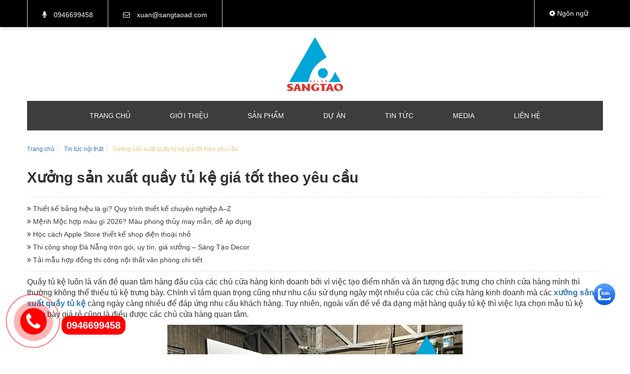

--- FILE ---
content_type: text/html; charset=UTF-8
request_url: https://sangtaodecor.vn/xuong-san-xuat-quay-tu-ke-gia-tot-theo-yeu-cau.html
body_size: 9173
content:
<!DOCTYPE html><html
lang="vi"><head><link
href="/uploads/plugin/setting/3/1536317013-505208636-i-n-may.png" type="image/x-icon" rel="icon"/><link
href="/uploads/plugin/setting/3/1536317013-505208636-i-n-may.png" type="image/x-icon" rel="shortcut icon"/><meta
http-equiv="Content-Type" content="text/html; charset=utf-8" /><meta
name="viewport" content="width=device-width, initial-scale=1.0"><title> Xưởng sản xuất quầy tủ kệ giá tốt theo yêu cầu</title><meta
http-equiv="content-language" content="vi" /><link
rel="canonical" href="https://sangtaodecor.vn/xuong-san-xuat-quay-tu-ke-gia-tot-theo-yeu-cau.html" /><link
rel="alternate" href="https://sangtaodecor.vn/xuong-san-xuat-quay-tu-ke-gia-tot-theo-yeu-cau.html" hreflang="vi" /><meta
property="og:url"                content="https://sangtaodecor.vn/xuong-san-xuat-quay-tu-ke-gia-tot-theo-yeu-cau.html" /><meta
property="og:title"              content="Xưởng sản xuất quầy tủ kệ giá tốt theo yêu cầu" /><meta
property="og:description"        content="Xưởng sản xuất quầy tủ kệ giá tốt được khách hàng tin cậy, công ty quảng cáo nội thất Sáng Tạo chuyên thiết kế thi công quầy tủ kệ trưng bày chất lượng." /><meta
property="og:image"              content="https://sangtaodecor.vn/uploads/plugin/news/164/1671437034-801192476-xuong-san-xuat-quay-tu-ke-gia-tot-theo-yeu-cau.jpg" /><meta
content="Xưởng sản xuất quầy tủ kệ giá tốt được khách hàng tin cậy, công ty quảng cáo nội thất Sáng Tạo chuyên thiết kế thi công quầy tủ kệ trưng bày chất lượng." name="description"/><meta
content="xưởng sản xuất quầy tủ kệ" name="keywords"/><link
rel="stylesheet" type="text/css" href="/minify/minify/index/css?f=assets/css/jquery-ui.css,assets/css/bootstrap.min.css,assets/css/bootstrap-chosen.css,assets/css/bootstrap-datepicker.min.css,assets/css/owl.carousel.css,assets/css/jquery.gritter.min.css,assets/css/style-menu.css,assets/css/fonts_vnsitecss.css,assets/css/font-awesome.css,assets/css/main.css,assets/css/main2.css,css/style-theme.css,css/page.css,css/css_custom.css"/> <script type="text/javascript" src="/minify/minify/index/js?f=assets/js/jquery.2.1.1.min.js,assets/js/jquery-ui.js,assets/js/bootstrap.min.js,assets/js/chosen.jquery.min.js,assets/js/bootstrap-dialog.min.js,assets/js/bootstrap-datepicker.min.js,assets/js/owl.carousel.min.js,assets/js/jquery.session.js,assets/js/jquery.gritter.min.js,assets/js/light.js,assets/js/jquery_lazyload/lazyload.js,assets/js/jquery.validate.min.js,assets/js/main.js,assets/js/style-menu.js,js/member.js"></script> <script type="text/javascript" src="/minify/minify/index/js?f=js/product.js,js/cart.js,js/page.js,js/js_custom.js"></script>  <script async src="https://www.googletagmanager.com/gtag/js?id=UA-166788714-1"></script> <script>window.dataLayer = window.dataLayer || [];
  function gtag(){dataLayer.push(arguments);}
  gtag('js', new Date());

  gtag('config', 'UA-166788714-1');</script> <meta
name="google-site-verification" content="8o1_okWj2p_Ls4x633O9bmDF9wFDpbofEr1Ij8HvSQ0" /><meta
name="google-site-verification" content="63nbyBzfFO6DxJyL-0wIqDbM3yv7JDMP24b6yOsWXxI" /> <script>window.fbAsyncInit = function () {
                FB.init({
                    appId: "852586548203593",
                    cookie: true,  // enable cookies to allow the server to access the session
                    xfbml: true,  // parse social plugins on this page
                    version: 'v2.8', // use graph api version 2.8
                });
            };

            // Load the SDK asynchronously
            (function (d, s, id) {
                var js, fjs = d.getElementsByTagName(s)[0];
                if (d.getElementById(id)) return;
                js = d.createElement(s);
                js.id = id;
                js.src = "//connect.facebook.net/en_US/sdk.js";
                fjs.parentNode.insertBefore(js, fjs);
            }(document, 'script', 'facebook-jssdk'));</script> <script type="application/ld+json">{
    		"@context": "https://schema.org",
    		"@type": "WebSite",
    		"name": "Xưởng sản xuất quầy tủ kệ giá tốt theo yêu cầu",
    		"url": "https://sangtaodecor.vn",
    		"potentialAction": {
    			"@type": "SearchAction",
    			"target": "https://sangtaodecor.vn/search/news/basic-search-new?keyword={query}",
    			"query-input": "required name=query"
    		}
    	}</script> </head><body><div
id="header" class="nh-row"><div
id="header-row-19"
class="nh-row top-header stick-onscroll "><div
class="container"><div
class="row"><div
class="col-sm-12 col-xs-12"><div
class="contact-top"> <a
href="tel:0946699458"><i
class="fa fa-microphone" aria-hidden="true"></i> <span
class="hidden-xs">0946699458</span></a> <a
href="mailto:xuan@sangtaoad.com"><i
class="fa fa-envelope-o" aria-hidden="true"></i> <span
class="hidden-xs">xuan@sangtaoad.com</span></a></div><div
class=" nav-right"><div
class="language item-dropdown Foatright item-inline dropdown"> <a
class="dropdown-toggle" data-toggle="dropdown" href="#" id="drop60"> <i
class="fa fa-cog" aria-hidden="true"></i> <span
class="hidden-xs">Ngôn ngữ</span> </a><ul
aria-labelledby="drop60" class="dropdown-menu menu-currency  pull-right"><li><div
class="lang clearfix"> <a
href="#" class="dropdown-toggle" data-toggle="dropdown" aria-expanded="false"><p> <img
src="/uploads/plugin/language/4/viet-nam-flag-vi.jpg" width="30" alt="lang" height="20"> Viêt nam</p> </a></div></li></ul></div></div> <script type="text/javascript">$(document).on('click', '.click-language', function (event) {
            var lang = $(this).attr('data-lang');
            $.ajax({
                url: '/Dashboard/writeLanguage',
                type: 'POST',
                async: false,
                data: {
                    lang: lang,
                    url: window.location.pathname
                },
                dataType: 'json',
                success: function (response) {
                    if (response.code == -1) {
                        errorHandler(response);
                    } else {
                        nh_functions.redirect(nh_functions.routeUrl(response.url));
                    }
                },
                error: function (response, json, errorThrown) {
                    //console.log(response,'error');
                    errorHandler(response);
                }
            });
        });</script> <div
class="plugin-language-xml Foatright item-inline"><div
id="google_translate_element"></div> <script>function googleTranslateElementInit() {
      new google.translate.TranslateElement(
          {
            pageLanguage: 'vi', layout: google.translate.TranslateElement.InlineLayout.SIMPLE
              
          },
          'google_translate_element');
          
          var removePopup = document.getElementById('goog-gt-tt');
        removePopup.parentNode.removeChild(removePopup);
    }</script> <script src="//translate.google.com/translate_a/element.js?cb=googleTranslateElementInit"></script> </div></div></div></div></div><div
id="header-row-42"
class="nh-row padding-40-0 mid-header "><div
class="container"><div
class="row"><div
class="col-sm-3 col-xs-3"></div><div
class="col-sm-6 col-xs-6"><div
class="navbar-header"> <a
height="130" width="114" class="logo" href="https://sangtaodecor.vn/"><img
src="https://sangtaodecor.vn/uploads/plugin/setting/3/1651716496-1219973745-cong-ty-quang-cao-noi-that-sang-tao.png" alt="Logo" /></a></div></div><div
class="col-sm-3 col-xs-3"></div></div></div></div><div
id="header-row-51"
class="nh-row bottom-header stick-onscroll  "><div
class="container"><div
class="row"><div
class="col-sm-12 col-xs-12"><div
class="nav_main nav-right  "><div
class="hidden-xs"><ul
class="clearfix"><li
class="sub-menu-style1 sub-menu"> <a
href="https://sangtaodecor.vn/"> Trang chủ </a></li><li
class="sub-menu-style1 sub-menu"> <a
href="https://sangtaodecor.vn/gioi-thieu-cong-ty"> Giới thiệu </a></li><li
class="sub-menu-style1 sub-menu"> <a
href="https://sangtaodecor.vn/san-pham"> Sản phẩm </a><ul
class="clearfix"><li><a
class="" href="https://sangtaodecor.vn/thiet-ke-thi-cong-bang-hieu-quang-cao">Bảng Hiệu Quảng Cáo</a><ul
class="clearfix"><li><a
class="" href="https://sangtaodecor.vn/thiet-ke-thi-cong-bang-hieu-quang-cao/mau-hop-den-quang-cao">Mẫu Hộp Đèn Quảng Cáo </a></li><li><a
class="" href="https://sangtaodecor.vn/thiet-ke-thi-cong-bang-hieu-quang-cao/mau-bang-hieu-chu-noi">Mẫu Bảng Hiệu Chữ Nổi</a></li><li><a
class="" href="https://sangtaodecor.vn/thiet-ke-thi-cong-bang-hieu-quang-cao/mau-mat-dung-alu-aluminium-pano-quang-cao"> Mặt Dựng Alu - Aluminium - Pano </a></li></ul></li><li><a
class="" href="https://sangtaodecor.vn/thiet-ke-thi-cong-tu-ke-trung-bay-san-pham">Tủ Kệ Trưng Bày</a><ul
class="clearfix"><li><a
class="" href="https://sangtaodecor.vn/thiet-ke-thi-cong-tu-ke-trung-bay-san-pham/thiet-ke-thi-cong-stand-posm">Stand - POSM</a></li><li><a
class="" href="https://sangtaodecor.vn/thiet-ke-thi-cong-tu-ke-trung-bay-san-pham/gian-hang-hoi-cho-booth">Gian Hàng Hội Chợ - Booth</a></li><li><a
class="" href="https://sangtaodecor.vn/thiet-ke-thi-cong-tu-ke-trung-bay-san-pham/tu-ke-trung-bay-san-pham">Tủ Kệ Trưng Bày Sản Phẩm</a></li></ul></li><li><a
class="" href="https://sangtaodecor.vn/thiet-ke-thi-cong-shop-showroom">Shop </a><ul
class="clearfix"><li><a
class="" href="https://sangtaodecor.vn/thiet-ke-thi-cong-shop-showroom/thiet-ke-thi-cong-shop-my-pham">Mỹ Phẩm</a></li><li><a
class="" href="https://sangtaodecor.vn/thiet-ke-thi-cong-shop-showroom/thiet-ke-thi-cong-salon-spa">Salon Spa</a></li><li><a
class="" href="https://sangtaodecor.vn/thiet-ke-thi-cong-shop-showroom/thiet-ke-thi-cong-shop-dien-thoai">Điện Thoại</a></li><li><a
class="" href="https://sangtaodecor.vn/thiet-ke-thi-cong-shop-showroom/thiet-ke-thi-cong-shop-thoi-trang">Thời Trang</a></li></ul></li><li><a
class="" href="https://sangtaodecor.vn/thiet-ke-thi-cong-noi-that-can-ho-chung-cu-nha-pho">Nội Thất Chung Cư</a><ul
class="clearfix"><li><a
class="" href="https://sangtaodecor.vn/thiet-ke-thi-cong-noi-that-can-ho-chung-cu-nha-pho/noi-that-trang-tri">Nội Thất Trang Trí</a></li><li><a
class="" href="https://sangtaodecor.vn/thiet-ke-thi-cong-noi-that-can-ho-chung-cu-nha-pho/thiet-ke-noi-that-phong-bep">Nội Thất Phòng Bếp</a></li><li><a
class="" href="https://sangtaodecor.vn/thiet-ke-thi-cong-noi-that-can-ho-chung-cu-nha-pho/thiet-ke-thi-cong-noi-that-phong-ngu">Nội Thất Phòng Ngủ</a></li><li><a
class="" href="https://sangtaodecor.vn/thiet-ke-thi-cong-noi-that-can-ho-chung-cu-nha-pho/thiet-ke-phong-khach-chung-cu">Nội Thất Phòng Khách</a></li></ul></li><li><a
class="" href="https://sangtaodecor.vn/thiet-ke-thi-cong-noi-that-tre-em">Nội Thất Trẻ Em</a><ul
class="clearfix"><li><a
class="" href="https://sangtaodecor.vn/thiet-ke-thi-cong-noi-that-tre-em/giuong-ngu-tre-em">Giường Ngủ Trẻ Em</a></li><li><a
class="" href="https://sangtaodecor.vn/thiet-ke-thi-cong-noi-that-tre-em/noi-that-trang-tri-tre-em">Nội Thất Trang Trí Trẻ Em</a></li></ul></li><li><a
class="" href="https://sangtaodecor.vn/thiet-ke-thi-cong-noi-that-van-phong">Nội Thất Văn Phòng </a></li><li><a
class="" href="https://sangtaodecor.vn/thiet-ke-thi-cong-quan-bar-cafe-nha-hang">Bar - Cafe - Nhà Hàng</a><ul
class="clearfix"><li><a
class="" href="https://sangtaodecor.vn/thiet-ke-thi-cong-quan-bar-cafe-nha-hang/ban-ghe-nha-hang">Bàn Ghế Nhà Hàng</a></li><li><a
class="" href="https://sangtaodecor.vn/thiet-ke-thi-cong-quan-bar-cafe-nha-hang/thiet-ke-thi-cong-quan-cafe">Quán cafe</a></li></ul></li><li><a
class="" href="https://sangtaodecor.vn/vat-lieu-trang-tri">Vật Liệu Trang Trí</a><ul
class="clearfix"><li><a
class="" href="https://sangtaodecor.vn/vat-lieu-trang-tri/vach-trang-tri">Vách Trang Trí</a></li></ul></li></ul></li><li
class="sub-menu-style1 sub-menu"> <a
href="https://sangtaodecor.vn/du-an"> Dự án </a></li><li
class="sub-menu-style1 sub-menu"> <a
href="https://sangtaodecor.vn/tin-tuc"> Tin tức </a></li><li
class="sub-menu-style1 sub-menu"> <a
href="https://sangtaodecor.vn/#"> Media </a><ul
class="clearfix"><li><a
class="" href="https://sangtaodecor.vn/thu-vien-anh">Ảnh</a></li><li><a
class="" href="https://sangtaodecor.vn/video-vn">Video</a></li></ul></li><li
class="sub-menu-style1 sub-menu"> <a
href="https://sangtaodecor.vn/lien-he"> Liên hệ </a></li></ul></div><div
class="show-xs hidden"> <a
href="javascript:;" class="btn-menu-main btn-toggle-nav "><i
class="fa fa-bars" aria-hidden="true"></i></a><div
class="menu-mobile cont-toggle-nav"><div
id='cssmenu'><h2 class="title-category bg-main"> Menu chính <a
href="#" class="btn-toggle-nav btn-close"> <i
class="fa fa-times" aria-hidden="true"></i> </a></h2><ul
class="clearfix"><li
class="sub-menu-style1 sub-menu"> <a
href="https://sangtaodecor.vn/"> Trang chủ </a></li><li
class="sub-menu-style1 sub-menu"> <a
href="https://sangtaodecor.vn/gioi-thieu-cong-ty"> Giới thiệu </a></li><li
class="sub-menu-style1 sub-menu"> <a
href="https://sangtaodecor.vn/san-pham"> Sản phẩm </a><ul
class="clearfix"><li><a
class="" href="https://sangtaodecor.vn/thiet-ke-thi-cong-bang-hieu-quang-cao">Bảng Hiệu Quảng Cáo</a><ul
class="clearfix"><li><a
class="" href="https://sangtaodecor.vn/thiet-ke-thi-cong-bang-hieu-quang-cao/mau-hop-den-quang-cao">Mẫu Hộp Đèn Quảng Cáo </a></li><li><a
class="" href="https://sangtaodecor.vn/thiet-ke-thi-cong-bang-hieu-quang-cao/mau-bang-hieu-chu-noi">Mẫu Bảng Hiệu Chữ Nổi</a></li><li><a
class="" href="https://sangtaodecor.vn/thiet-ke-thi-cong-bang-hieu-quang-cao/mau-mat-dung-alu-aluminium-pano-quang-cao"> Mặt Dựng Alu - Aluminium - Pano </a></li></ul></li><li><a
class="" href="https://sangtaodecor.vn/thiet-ke-thi-cong-tu-ke-trung-bay-san-pham">Tủ Kệ Trưng Bày</a><ul
class="clearfix"><li><a
class="" href="https://sangtaodecor.vn/thiet-ke-thi-cong-tu-ke-trung-bay-san-pham/thiet-ke-thi-cong-stand-posm">Stand - POSM</a></li><li><a
class="" href="https://sangtaodecor.vn/thiet-ke-thi-cong-tu-ke-trung-bay-san-pham/gian-hang-hoi-cho-booth">Gian Hàng Hội Chợ - Booth</a></li><li><a
class="" href="https://sangtaodecor.vn/thiet-ke-thi-cong-tu-ke-trung-bay-san-pham/tu-ke-trung-bay-san-pham">Tủ Kệ Trưng Bày Sản Phẩm</a></li></ul></li><li><a
class="" href="https://sangtaodecor.vn/thiet-ke-thi-cong-shop-showroom">Shop </a><ul
class="clearfix"><li><a
class="" href="https://sangtaodecor.vn/thiet-ke-thi-cong-shop-showroom/thiet-ke-thi-cong-shop-my-pham">Mỹ Phẩm</a></li><li><a
class="" href="https://sangtaodecor.vn/thiet-ke-thi-cong-shop-showroom/thiet-ke-thi-cong-salon-spa">Salon Spa</a></li><li><a
class="" href="https://sangtaodecor.vn/thiet-ke-thi-cong-shop-showroom/thiet-ke-thi-cong-shop-dien-thoai">Điện Thoại</a></li><li><a
class="" href="https://sangtaodecor.vn/thiet-ke-thi-cong-shop-showroom/thiet-ke-thi-cong-shop-thoi-trang">Thời Trang</a></li></ul></li><li><a
class="" href="https://sangtaodecor.vn/thiet-ke-thi-cong-noi-that-can-ho-chung-cu-nha-pho">Nội Thất Chung Cư</a><ul
class="clearfix"><li><a
class="" href="https://sangtaodecor.vn/thiet-ke-thi-cong-noi-that-can-ho-chung-cu-nha-pho/noi-that-trang-tri">Nội Thất Trang Trí</a></li><li><a
class="" href="https://sangtaodecor.vn/thiet-ke-thi-cong-noi-that-can-ho-chung-cu-nha-pho/thiet-ke-noi-that-phong-bep">Nội Thất Phòng Bếp</a></li><li><a
class="" href="https://sangtaodecor.vn/thiet-ke-thi-cong-noi-that-can-ho-chung-cu-nha-pho/thiet-ke-thi-cong-noi-that-phong-ngu">Nội Thất Phòng Ngủ</a></li><li><a
class="" href="https://sangtaodecor.vn/thiet-ke-thi-cong-noi-that-can-ho-chung-cu-nha-pho/thiet-ke-phong-khach-chung-cu">Nội Thất Phòng Khách</a></li></ul></li><li><a
class="" href="https://sangtaodecor.vn/thiet-ke-thi-cong-noi-that-tre-em">Nội Thất Trẻ Em</a><ul
class="clearfix"><li><a
class="" href="https://sangtaodecor.vn/thiet-ke-thi-cong-noi-that-tre-em/giuong-ngu-tre-em">Giường Ngủ Trẻ Em</a></li><li><a
class="" href="https://sangtaodecor.vn/thiet-ke-thi-cong-noi-that-tre-em/noi-that-trang-tri-tre-em">Nội Thất Trang Trí Trẻ Em</a></li></ul></li><li><a
class="" href="https://sangtaodecor.vn/thiet-ke-thi-cong-noi-that-van-phong">Nội Thất Văn Phòng </a></li><li><a
class="" href="https://sangtaodecor.vn/thiet-ke-thi-cong-quan-bar-cafe-nha-hang">Bar - Cafe - Nhà Hàng</a><ul
class="clearfix"><li><a
class="" href="https://sangtaodecor.vn/thiet-ke-thi-cong-quan-bar-cafe-nha-hang/ban-ghe-nha-hang">Bàn Ghế Nhà Hàng</a></li><li><a
class="" href="https://sangtaodecor.vn/thiet-ke-thi-cong-quan-bar-cafe-nha-hang/thiet-ke-thi-cong-quan-cafe">Quán cafe</a></li></ul></li><li><a
class="" href="https://sangtaodecor.vn/vat-lieu-trang-tri">Vật Liệu Trang Trí</a><ul
class="clearfix"><li><a
class="" href="https://sangtaodecor.vn/vat-lieu-trang-tri/vach-trang-tri">Vách Trang Trí</a></li></ul></li></ul></li><li
class="sub-menu-style1 sub-menu"> <a
href="https://sangtaodecor.vn/du-an"> Dự án </a></li><li
class="sub-menu-style1 sub-menu"> <a
href="https://sangtaodecor.vn/tin-tuc"> Tin tức </a></li><li
class="sub-menu-style1 sub-menu"> <a
href="https://sangtaodecor.vn/#"> Media </a><ul
class="clearfix"><li><a
class="" href="https://sangtaodecor.vn/thu-vien-anh">Ảnh</a></li><li><a
class="" href="https://sangtaodecor.vn/video-vn">Video</a></li></ul></li><li
class="sub-menu-style1 sub-menu"> <a
href="https://sangtaodecor.vn/lien-he"> Liên hệ </a></li></ul></div></div></div></div></div></div></div></div></div><div
id="main" class="nh-row"><div
id="content-row-1"
class="nh-row  no-margin   "><div
class="container"><div
class="row"><div
class="col-md-12 col-xs-12"><div
class="title-main clearfix"><div
class="pull-left"><ol
class="breadcrumb"><li><a
href="https://sangtaodecor.vn/">Trang chủ</a></li><li> <a
href="https://sangtaodecor.vn/tin-tuc-ve-noi-that">Tin tức nội thất</a></li><li
class="active"> Xưởng sản xuất quầy tủ kệ giá tốt theo yêu cầu</li></ol></div></div></div></div></div></div><div
id="content-row-25"
class="nh-row   "><div
class="container"><div
class="row"><div
class="col-sm-12 col-xs-12"><h1 class="hidden">Xưởng sản xuất quầy tủ kệ giá tốt theo yêu cầu</h1><div
class="detail-post"><div
class="box-detail-post top-post"><h2 class="title-blogs-item"> <strong>Xưởng sản xuất quầy tủ kệ giá tốt theo yêu cầu</strong></h2></div><div
class="short_intro"><p> <!DOCTYPE html><html><head></head><body></body></html></p></div><div
class="box-detail-post link-lien-quan"> <a
href="https://sangtaodecor.vn/thiet-ke-bang-hieu-la-gi.html" class="item-link-lienquan"> <i
class="fa fa-angle-double-right" aria-hidden="true"></i> Thiết kế bảng hiệu là gì? Quy trình thiết kế chuyên nghiệp A–Z </a> <br> <a
href="https://sangtaodecor.vn/menh-moc-hop-mau-gi-2026.html" class="item-link-lienquan"> <i
class="fa fa-angle-double-right" aria-hidden="true"></i> Mệnh Mộc hợp màu gì 2026? Màu phong thủy may mắn, dễ áp dụng </a> <br> <a
href="https://sangtaodecor.vn/hoc-cach-apple-store-thiet-ke-shop-dien-thoai-nho.html" class="item-link-lienquan"> <i
class="fa fa-angle-double-right" aria-hidden="true"></i> Học cách Apple Store thiết kế shop điện thoại nhỏ </a> <br> <a
href="https://sangtaodecor.vn/thi-cong-shop-da-nang.html" class="item-link-lienquan"> <i
class="fa fa-angle-double-right" aria-hidden="true"></i> Thi công shop Đà Nẵng trọn gói, uy tín, giá xưởng – Sáng Tạo Decor </a> <br> <a
href="https://sangtaodecor.vn/mau-hop-dong-thi-cong-noi-that-van-phong.html" class="item-link-lienquan"> <i
class="fa fa-angle-double-right" aria-hidden="true"></i> Tải mẫu hợp đồng thi công nội thất văn phòng chi tiết </a> <br></div><div
class="ckeditor-post"> <!DOCTYPE html><html><head></head><body><p><span
style="font-size: 12pt;">Quầy tủ kệ luôn là vấn đề quan tâm hàng đầu của các chủ cửa hàng kinh doanh bởi vì việc tạo điểm nhấn và ấn tượng đặc trưng cho chính cửa hàng mình thì thường không thể thiếu tủ kệ trưng bày. Chính vì tầm quan trọng cũng như nhu cầu sử dụng ngày một nhiều của các chủ cửa hàng kinh doanh mà các <a
href="../../../xuong-san-xuat-quay-tu-ke-gia-tot-theo-yeu-cau.html"><strong>xưởng sản xuất quầy tủ kệ</strong></a> càng ngày càng nhiều để đáp ứng nhu cầu khách hàng. Tuy nhiên, ngoài vấn đề về đa dạng mặt hàng quầy tủ kệ thì việc lựa chọn mẫu tủ kệ trưng bày giá rẻ cũng là điều được các chủ cửa hàng quan tâm.</span></p><p
style="text-align: center;"><span
style="font-size: 12pt;"><img
src="../../../uploads/tiny_uploads/test/xuong-san-xuat-quay-tu-ke-gia-tot-theo-yeu-cau.jpg" alt="Xưởng sản xuất quầy tủ kệ giá tốt theo yêu cầu" width="600" height="450" /></span></p><p><span
style="font-size: 12pt;">Vấn đề để lựa chọn <strong>xưởng sản xuất quầy tủ kệ</strong> giá rẻ mà vẫn đạt chất lượng khiến cho không ít chủ cửa hàng phải đắn đo. Chính vì vậy, hãy cùng chúng tôi tìm hiểu những mẹo hay để có thể tìm được một xưởng sản xuất quầy tủ kệ uy tín nhé.</span></p><h2><span
style="font-size: 14pt;"><strong>1. Xưởng sản xuất quầy tủ kệ sử dụng nguyên liệu gì</strong></span></h2><p><span
style="font-size: 12pt;">Việc lựa chọn nguyên liệu của các xưởng sản xuất quầy tủ kệ quyết định phần lớn vào giá thành và chất lượng của quầy tủ kệ. Lựa chọn đa dạng các loại nguyên liệu thi công chính là một điểm mạnh của các xưởng sản xuất quầy tủ kệ. Sự đa dạng nguyên liệu không chỉ giúp đa dạng các mặt hàng quầy tủ kệ mà còn phù hợp với cấu tạo từng loại quầy tủ kệ khác nhau.</span></p><p
style="text-align: center;"><span
style="font-size: 12pt;"><img
src="../../../uploads/tiny_uploads/test/xuong-san-xuat-quay-tu-ke-gia-tot-theo-yeu-cau-1.jpg" alt="Xưởng sản xuất quầy tủ kệ giá tốt theo yêu cầu" width="600" height="450" /></span></p><p><span
style="font-size: 12pt;">Với đa dạng các loại nguyên liệu như gỗ tự nhiên, gỗ công nghiệp, kính cường lực, inox… nếu xưởng sản xuất quầy tủ kệ lựa chọn được nguyên liệu phù hợp không những tăng được độ bền cho sản phẩm mà còn tiết giảm được chi phí trong sản xuất nhằm mang lại cho khách hàng những sản phẩm quầy tủ kệ giá rẻ.</span></p><p
style="text-align: center;"><span
style="font-size: 12pt;"><img
src="../../../uploads/tiny_uploads/test/xuong-san-xuat-quay-tu-ke-gia-tot-theo-yeu-cau-2.jpg" alt="Xưởng sản xuất quầy tủ kệ giá tốt theo yêu cầu" width="600" height="450" /></span></p><p><span
style="font-size: 12pt;">Tuy nhiên, việc lựa chọn đa dạng nguyên vật liệu nhằm hạn chế chi phí không đồng nghĩa với việc các xưởng sản xuất quầy tủ kệ lựa chọn các nguyên vật liệu giá rẻ và có giá thành thấp. Lựa chọn nguyên liệu luôn phải được ưu tiên hàng đầu về độ bền đẹp, bên cạnh đó nguyên liệu để sản xuất quầy tủ kệ phải thân thiện với môi trường để đảm bảo sức khỏe cho người sử dụng.</span></p><p
style="text-align: center;"><span
style="font-size: 12pt;"><img
src="../../../uploads/tiny_uploads/test/xuong-san-xuat-quay-tu-ke-gia-tot-theo-yeu-cau-3.jpg" alt="Xưởng sản xuất quầy tủ kệ giá tốt theo yêu cầu" width="600" height="450" /></span></p><h2><span
style="font-size: 14pt;"><strong>2. Xưởng sản xuất quầy tủ kệ có đội ngũ thợ có chuyên môn tốt</strong></span></h2><p><span
style="font-size: 12pt;">Việc đánh giá chuyên môn của thợ thi công thì khó có thể đánh giá được bằng mắt hay cảm nhận tuy nhiên điều chúng ta dễ thấy nhất chính là các sản phẩm mà xưởng sản xuất quầy tủ kệ đã làm ra. Một xưởng sản xuất quầy tủ kệ với đa dạng các sản phẩm, màu sắc, mẫu mã và được khách hàng lựa chọn nhiều thì chắc hẳn xưởng sản xuất quầy tủ kệ đó có đội ngũ thợ lành nghề bởi vì chỉ có những người thợ có chuyên môn cao mới có thể đáp ứng được hết tất cả các yêu cầu của các khách hàng khó tính.</span></p><p
style="text-align: center;"><span
style="font-size: 12pt;"><img
src="../../../uploads/tiny_uploads/test/xuong-san-xuat-quay-tu-ke-gia-tot-theo-yeu-cau-4.jpg" alt="Xưởng sản xuất quầy tủ kệ giá tốt theo yêu cầu" width="600" height="450" /></span></p><p><span
style="font-size: 12pt;">Tuy nhiên, ngoài khía cạnh nhìn vào sản phẩm hoàn thiện chúng ta cũng nên nhìn vào cách thức thi công của xưởng sản xuất quầy tủ kệ đó. Một sản phẩm hoàn thiện là một sản phẩm được tư vấn kĩ càng mà với khách hàng chúng ta không thể nắm hết được những khía cạnh đó, bởi vậy cần phải có những người thợ giàu kinh nghiệm có thể tư vấn, khảo sát không gian thực tế cửa hàng để có thể đưa ra cho chúng ta những tư vấn hợp lý.</span></p><p
style="text-align: center;"><span
style="font-size: 12pt;"><img
src="../../../uploads/tiny_uploads/test/xuong-san-xuat-quay-tu-ke-gia-tot-theo-yeu-cau-5.jpg" alt="Xưởng sản xuất quầy tủ kệ giá tốt theo yêu cầu" width="600" height="450" /></span></p><h2><span
style="font-size: 14pt;"><strong>3. Xưởng sản xuất mẫu tủ kệ trưng bày giá rẻ có diện tích lớn, có địa chỉ rõ ràng</strong></span></h2><p><span
style="font-size: 12pt;">Việc đòi hỏi diện tích của xưởng sản xuất nghe khá vô lý tuy nhiên xưởng sản xuất quầy tủ kệ càng lớn thì việc sản xuất số lượng sản phẩm nhiều là điều đương nhiên. Nếu như bạn đang cần một lượng lớn quầy tủ kệ nhưng đơn vị sản xuất chỉ ở mức độ mô hình nhỏ thì chắc chắn không thể đảm bảo được tiến độ bạn mong muốn. Bên cạnh đó, diện tích xưởng sản xuất quầy tủ kệ càng lớn đồng nghĩa với quy mô sản xuất lớn, điều đó có nghĩa là xưởng sản xuất quầy tủ kệ đó hoạt động có quy trình và chuyên nghiệp hơn.</span></p><p
style="text-align: center;"><span
style="font-size: 12pt;"><img
src="../../../uploads/tiny_uploads/test/xuong-san-xuat-quay-tu-ke-gia-tot-theo-yeu-cau-6.jpg" alt="Xưởng sản xuất quầy tủ kệ giá tốt theo yêu cầu" width="600" height="450" /></span></p><p><span
style="font-size: 12pt;">Ngoài ra, xưởng sản xuất quầy tủ kệ có địa chỉ rõ ràng cũng phần nào giúp khách hàng có cái nhìn yên tâm hơn về sự uy tín, chế độ bảo hành về sau.</span></p><p
style="text-align: center;"><span
style="font-size: 12pt;"><img
src="../../../uploads/tiny_uploads/test/xuong-san-xuat-quay-tu-ke-gia-tot-theo-yeu-cau-7.jpg" alt="Xưởng sản xuất quầy tủ kệ giá tốt theo yêu cầu" width="600" height="450" /></span></p><h2><span
style="font-size: 14pt;"><strong>Vậy tìm xưởng sản xuất quầy tủ kệ giá rẻ ở đâu?</strong></span></h2><p><span
style="font-size: 12pt;">Với 3 tiêu chí trên đây sẽ giúp các bạn thêm phần nào có cơ sở để lựa chọn cho mình <strong>xưởng sản xuất quầy tủ kệ</strong> uy tín.  <strong><em>Công ty quảng cáo nội thất Sáng Tạo </em></strong>chúng tôi cũng là một doanh nghiệp trong số đó với kinh nghiệm hoạt động hơn 10 năm với hàng nghìn công trình lớn nhỏ cho các nhãn hàng lớn như Philips, Asus, Nguyễn Kim…</span></p><p
style="text-align: center;"><span
style="font-size: 12pt;"><img
src="../../../uploads/tiny_uploads/test/xuong-san-xuat-quay-tu-ke-gia-tot-theo-yeu-cau-8.jpg" alt="Xưởng sản xuất quầy tủ kệ giá tốt theo yêu cầu" width="600" height="450" /></span></p><p><span
style="font-size: 12pt;">Cùng đội ngũ thợ lành nghề chúng tôi luôn tư vấn tận tâm cho khách hàng để có thể làm ra được những sản phẩm quầy tủ kệ đa dạng mẫu mã, chủng loại có chất lượng bền đẹp nhất với giá thành hợp lý nhất tới tay khách hàng.</span></p><p
style="text-align: center;"><span
style="font-size: 12pt;"><img
src="../../../uploads/tiny_uploads/test/xuong-san-xuat-quay-tu-ke-gia-tot-theo-yeu-cau-9.jpg" alt="Xưởng sản xuất quầy tủ kệ giá tốt theo yêu cầu" width="600" height="450" /></span></p><p><span
style="font-size: 12pt;">Đồng thời chúng tôi luôn có chế độ bảo hành dài hạn và dịch vụ chăm sóc khách hàng chu đáo tận tâm. Chúng tôi luôn hỗ trợ khách hàng bằng những dịch vụ tốt nhất nhằm mang lại sự thuận tiện tối đa cũng như sự trải nghiệm tốt cho khách hàng.</span></p><p><span
style="font-size: 12pt;"><strong>Tham Khảo:</strong> <a
href="../../../lam-sao-de-chon-dia-chi-san-xuat-ke-sieu-thi-uy-tin.html">Làm sao để chọn địa chỉ sản xuất kệ siêu thị uy tín?</a></span></p><p><span
style="font-size: 12pt;">Nếu bạn đang phân vân trong việc lựa chọn mẫu tủ kệ trưng bày giá rẻ hãy liên hệ với chúng tôi qua hotline 24/7: 094.66.99.458.<br
/>Hoặc quý khách hàng có thể liên hệ trực tiếp tại: Sáng Tạo – Uy Tín – Chất Lượng – Giá Tốt<br
/>Địa chỉ: 22/3C Trương Thị Như, ấp 4, Xuân Thới Sơn, Hóc Môn, TP HCM.<br
/>Email: xuan@sangtaoad.com.</span></p></body></html></div><div
class="btn-form-cont-cs"> <a
id ="btn-show-popup-home" class="link" data-toggle="modal" data-target="#addthis-modalContact" rel="nofollow" > Đăng ký tư vấn miễn phí </a></div><style>.btn-form-cont-cs {
        text-align: center;
        align-items: center;
        display: flex;
        margin: 15px 0 30px;
        justify-content: center;
    }
    .btn-form-cont-cs a.link {
        background: #d50c22;
        color: #fff;
        padding: 15px;
        border-radius: 2px;
        text-transform: uppercase;
        cursor: pointer;
    }</style></div><style>#toc_container {
        display: block !important;
        border: 1px solid #bfbfbf;
        border-radius: 5px;
        padding: 10px 0;
    }
    .toc_list>li>a {
        font-weight: 600;
    }
    .toc_title {
        font-size: 16px;
        color: #000;
        font-weight: bold;
        text-transform: uppercase;
        padding-left: 15px;
    }
    #toc_container ul {
    	margin-left: 25px;
    	list-style: none;
    }
    #toc_container .toc_list {
    	margin-left: 15px;
    }
    .toc_list li {
    	font-size: 15px;
    	line-height: 1.5;
    }
    #toc_container a:hover {
    	color: red !important;
        margin-left: 15px;
        transition: margin-left 0.4s;
    }</style> <script>/*<![CDATA[*/$.fn.shrinkTOCWidth = function() {
		$(this).css({
			width: 'auto',
			display: 'table'
		});
		if ( /MSIE 7\./.test(navigator.userAgent) )
			$(this).css('width', '');
	}		
	var visibility_text = 'Ẩn';
	var visibility_hide = 'Ẩn';
	var visibility_show = 'Hiện';
	$('#toc_container p.toc_title').append(' <span class="toc_toggle">[<a href="#">' + visibility_text + '</a>]</span>');		
	if (visibility_text == visibility_show ) {	
		$('ul.toc_list').hide();
		$('#toc_container').addClass('contracted').shrinkTOCWidth();
	} 
	
	$('span.toc_toggle a').click(function(event) {
		event.preventDefault();
		switch( $(this).html() ) {
			case $('<div/>').html(visibility_hide).text():
				$(this).html(visibility_show);
				
				$('ul.toc_list').hide('fast');
				$('#toc_container').addClass('contracted').shrinkTOCWidth();
				break;
			
			case $('<div/>').html(visibility_show).text():	// do next
			default:
				$(this).html(visibility_hide);
				
				$('#toc_container').css('width', 'Auto').removeClass('contracted');
				$('ul.toc_list').show('fast');
		}
	});/*]]>*/</script> </div></div></div></div></div><div
id="footer" class="nh-row"><div
id="footer-row-22"
class="nh-row   "><div
class="container"><div
class="row"><div
class="col-sm-4"><div
class="item_block" style="display: none" data-action="footer/FooterBlock/footerAddress/58"></div></div><div
class="col-sm-4"><h4 class="title-menu-ft">MAP</h4> <iframe
src="https://www.google.com/maps/embed?pb=!1m14!1m8!1m3!1d62685.69867213003!2d106.4845405!3d10.8985338!3m2!1i1024!2i768!4f13.1!3m3!1m2!1s0x31752b7574983a13%3A0x3f9584b5f99ccdd6!2zQ8O0bmcgdHkgcXXhuqNuZyBjw6FvIG7hu5lpIHRo4bqldCBTw6FuZyBU4bqhbyAtIFNhbmd0YW9kZWNvcg!5e0!3m2!1svi!2s!4v1693385098728!5m2!1svi!2s" width="100%" height="250" style="border:0;" allowfullscreen="" loading="lazy" referrerpolicy="no-referrer-when-downgrade"></iframe></div><div
class="col-sm-4"><div
class="item_block" style="display: none" data-action="main_menu/MainMenuBlock/menuBlock/60"></div></div></div></div></div><div
id="footer-row-44"
class="nh-row   "><div
class="container"><div
class="row"><div
class="col-md-12"><div
class="item_block" style="display: none" data-action="footer/FooterBlock/footerCopyright/9"></div></div></div></div></div><div
id="footer-row-53"
class="nh-row   "><div
class="container"><div
class="row"><div
class="col-sm-12"><div
id="fb-root"></div><div
class="fb-customerchat"
attribution=setup_tool
page_id="104576500989971"
theme_color="#0084ff"
logged_in_greeting="Xin chào! Chúng tôi có thể giúp gì cho bạn?"
logged_out_greeting="Xin chào! Chúng tôi có thể giúp gì cho bạn?"></div><div
class="call"> <a
href="tel:0946699458" mypage="" title="0946699458" class="call-now" rel="nofollow"><div
class="mypage-alo-phone"><div
class="animated infinite zoomIn mypage-alo-ph-circle"></div><div
class="animated infinite pulse mypage-alo-ph-circle-fill"></div><div
class="animated infinite tada mypage-alo-ph-img-circle" id="phone"> <i
class="fa fa-phone"></i></div></div> <span
class="text-call" href="tel:0946699458" title="0946699458">0946699458</span> </a></div><div
class="call-zalo"> <a
href="https://zalo.me/0946699458"> <img
width="44" height="44" src="/uploads/plugin/custom_img/2023-03-31/1680226978-1448223127-custom.png" alt="zalo"> </a></div></div></div></div></div><div
id="footer-row-58"
class="nh-row   "><div
class="container"><div
class="row"><div
class="col-sm-12"><div
class="item_block" style="display: none" data-action="contact/ContactBlock/contactBlock/71"></div></div></div></div></div></div><div
class="element-page"><div
class="warp-loading-all hidden"><div
class="warp-bg"></div><div
class="sk-cube-grid ajax-loading-icon"><div
class="sk-cube sk-cube1"></div><div
class="sk-cube sk-cube2"></div><div
class="sk-cube sk-cube3"></div><div
class="sk-cube sk-cube4"></div><div
class="sk-cube sk-cube5"></div><div
class="sk-cube sk-cube6"></div><div
class="sk-cube sk-cube7"></div><div
class="sk-cube sk-cube8"></div><div
class="sk-cube sk-cube9"></div></div></div><div
id="add-cart-modal" class="modal fade wrap-cart-modal" role="dialog"><div
class="modal-dialog"><div
class="modal-content"><div
class="modal-body"> <button
type="button" class="close" data-dismiss="modal" aria-label="Close"> <i
class="fa fa-times" aria-hidden="true"></i> </button><div
class="row"><div
class="col-sm-3 col-xs-4"><div
class="image-cart-modal"> <a
href="#"> <img
src="" class="img-cart"> </a></div></div><div
class="col-sm-9 col-xs-8 info-cart-modal"><p
class="text-modal product-name-modal"></p><p
class="text-modal">được thêm vào giỏ hàng của bạn.</p><p
class="text-modal"> <span
class="price-modal"></span> <span
class="price-sale-modal hidden"></span></p></div><div
class="col-sm-3 col-xs-4 hidden-xs"></div><div
class="col-sm-9 col-xs-12 info-cart-modal"><div
class="button-modal btn-modal"><div
class="col-sm-5 col-xs-12"><div
class="form-group"> <a
href="/order/card-info" class="btn btn-success col-md-12 col-xs-12" > <i
class="fa fa-shopping-basket" aria-hidden="true"></i> Xem giỏ hàng </a></div></div><div
class="col-sm-5 col-xs-12"><div
class="form-group"> <button
class="btn btn-danger continue-shopping col-md-12  col-xs-12" data-dismiss="modal">Tiếp tục Mua hàng</button></div></div></div></div><div
class="col-xs-12 warp-related hidden"><div
class="col-md-12 no-padding" style="margin-top: 10px"><p
class="text-modal">Sản phẩm cùng loại</p></div><div
class="col-md-12 no-padding related-modal-cart"></div></div></div></div></div></div></div></div> <script>/*<![CDATA[*/var lang = "vi";
        var global_lang = {
            code: lang
        };
        global_lang.msg_undefined = "Lỗi không xác định !";
        global_lang.title_notification = "Thông báo hệ thống";
        global_lang.btn_oke = "Đồng ý";
        global_lang.btn_cancel = "Hủy bỏ";
        global_lang.title_notification = "Thông báo hệ thống";
        global_lang.messages_compare_success = "Đã thêm sản phẩm vào danh sách so sánh.";
        global_lang.messages_compare_error = "Không thể so sánh sản phẩm.";
        global_lang.please_select_payment_method = "Vui lòng chọn phường thức thanh toán";
        global_lang.select_district_option = "-- Quận huyện --";
        global_lang.select_ward_option = "-- Phường xã --";
        global_lang.messages_out_of_stock = "Sản phẩm này hiện tại đang hết hàng";
        global_lang.messages_please_select_quantity = "Xin vui lòng chọn số lượng sản phẩm";
        global_lang.messages_compare_success = "Đã thêm sản phẩm vào danh sách so sánh.";
        global_lang.messages_compare_error = "Không thể so sánh sản phẩm.";
        global_lang.discount = "Giảm giá";

                $.extend(nh_config, $.parseJSON('{"id":"164","pageId":"6","pageType":"news_detail"}'))/*]]>*/</script> </body></html>

--- FILE ---
content_type: text/html; charset=UTF-8
request_url: https://sangtaodecor.vn/footer/FooterBlock/footerAddress/58?url_current=%2Fxuong-san-xuat-quay-tu-ke-gia-tot-theo-yeu-cau.html&id=164&pageId=6&pageType=news_detail
body_size: 277
content:
<div class="menu-footer-vertical  box-ft">
    <h4 class="title-menu-ft">VỀ CHÚNG TÔI</h4>
    <p class="about-desc">Công ty quảng cáo nội thất Sáng Tạo Decor chuyên thiết kế thi công nội thất shop, showroom, văn phòng, quầy tủ kệ trưng bày sản phẩm, nội thất căn hộ, chung cư, nhà phố. Làm bảng hiệu quảng cáo, event, booth, POSM</p>
    <div class="address-ft">
        <p><i class="demo-icon icon-location-2"></i>22/3C Trương Thị Như, Ấp 4, Xuân Thới Sơn, Hóc Môn</p>
        <p><i class="demo-icon icon-phone"></i>0946699458</p>
        <p><i class="demo-icon icon-mail-alt"></i>xuan@sangtaoad.com</p>
    </div>
</div>

--- FILE ---
content_type: text/html; charset=UTF-8
request_url: https://sangtaodecor.vn/main_menu/MainMenuBlock/menuBlock/60?url_current=%2Fxuong-san-xuat-quay-tu-ke-gia-tot-theo-yeu-cau.html&id=164&pageId=6&pageType=news_detail
body_size: 325
content:
<div class="menu-footer-vertical  box-ft">
            <h4 class="title-menu-ft">THIẾT KẾ NỘI THẤT</h4>
        <div class="list-menu-fy">
                    <a href="https://sangtaodecor.vn/top-9-cong-ty-quang-cao-lam-bang-hieu-va-quay-tu-ke-tai-tro-cua-hang.html">
                    Công ty quảng cáo            </a><br>
                    <a href="https://sangtaodecor.vn/thiet-ke-thi-cong-bang-hieu-cong-ty.html">
                    Thiết kế thi công bảng hiệu            </a><br>
                    <a href="https://sangtaodecor.vn/thiet-ke-thi-cong-tu-ke-trung-bay-san-pham">
                    Thiết kế thi công quầy tủ kệ quảng cáo            </a><br>
                    <a href="https://sangtaodecor.vn/thiet-ke-thi-cong-shop-showroom">
                    Thiết kế thi công shop chuyên nghiệp            </a><br>
                    <a href="https://sangtaodecor.vn/thi-cong-noi-that-showroom.html">
                    Thiết kế thi công nội thất showroom             </a><br>
                    <a href="https://sangtaodecor.vn/thiet-ke-noi-that-chung-cu.html">
                    Thiết kế thi công nội thất chung cư            </a><br>
                    <a href="https://sangtaodecor.vn/thiet-ke-thi-cong-noi-that-van-phong">
                    Thiết kế thi công nội thất văn phòng             </a><br>
                    <a href="https://sangtaodecor.vn/gia-cong-chu-inox.html">
                    Gia công chữ inox giá tại xưởng            </a><br>
                    <a href="https://sangtaodecor.vn/lam-bang-hieu-quang-cao-tron-goi.html">
                    Làm bảng hiệu quảng cáo trọn gói            </a><br>
            </div>
</div>


--- FILE ---
content_type: text/html; charset=UTF-8
request_url: https://sangtaodecor.vn/footer/FooterBlock/footerCopyright/9?url_current=%2Fxuong-san-xuat-quay-tu-ke-gia-tot-theo-yeu-cau.html&id=164&pageId=6&pageType=news_detail
body_size: -63
content:
<div class="bottom-footer text-center">
     <p class="coppyright">Copyright by Sáng Tạo Decor</p>
</div>

--- FILE ---
content_type: text/html; charset=UTF-8
request_url: https://sangtaodecor.vn/contact/ContactBlock/contactBlock/71?url_current=%2Fxuong-san-xuat-quay-tu-ke-gia-tot-theo-yeu-cau.html&id=164&pageId=6&pageType=news_detail
body_size: 1257
content:
<div
id="addthis-modalContact" class="content-contact contact-block-custom modal fade "  role="dialog"><div
class="modal-dialog"><div
class="modal-content"><div
class="content-contact"><div
class="mart15 fll w100"></div><div
class="col-md-12"><h2 class="c-green title-lienhe">Để lại lời nhắn cho chúng tôi</h2><form
id="frm-send-contact" class="frm-required form-contact" method="POST" action="https://sangtaodecor.vn/contact/ContactBlock/sendRequest"><div
class="form-group"> <input
class="form-control required" type="text" name="full_name" placeholder="Họ và tên" /></div><div
class="form-group"> <input
class="form-control" type="email" name="email" placeholder="Email" /></div><div
class="form-group"> <input
class="form-control " type="phone" name="phone" placeholder="Số điện thoại" /></div><div
class="form-group"> <input
class="form-control required" type="text" name="title" placeholder="Tiêu đề" /></div><div
class="form-group"><textarea id="content_textarea" class="form-control required" name="content" placeholder="Nội dung"></textarea></div><div
class="form-group list-button"><div
class="btn-content"> <button
type="submit" class="btn btn-submit"><span
class="name">Gửi yêu cầu</span></button></div></div></form></div></div></div></div></div> <script type="text/javascript">/*<![CDATA[*/$.validator.addMethod(
        "regex",
        function (value, element, regexp) {
            var re = new RegExp(regexp);
            return this.optional(element) || re.test(value);
        },
        "regex Mở rộng"
    );


    $("#frm-send-contact").validate({
        messages: {
            full_name: {
                required: 'Họ và tên không được rỗng',
            },
            title: {
                required: 'Tiêu đề không được rỗng',
            },
            content: {
                required: 'Nội dung không được rỗng',
            },
            email: {
                email: 'Email không đúng định dạng',
            }
        },
        showErrors: function (errorMap, errorList) {
            // Clean up any tooltips for valid elements
            $.each(this.validElements(), function (index, element) {
                var $element = $(element);
                $element.data("title", "")
                        .removeClass("has-error")
                        .tooltip("destroy");
            });
            // Create new tooltips for invalid elements
            $.each(errorList, function (index, error) {

                var $element = $(error.element);
                $element.tooltip("destroy")
                        .data("title", error.message)
                        .addClass("has-error")
                        .tooltip({
                            template: '<div class=" alert alert-danger alert-error"><div class="arrow"></div><span class="glyphicon glyphicon-exclamation-sign"></span><span class="sr-only"></span><span class="tooltip-inner"></span></div>'
                        });
            });
        },
        submitHandler: function (form) {
            $.ajax({
                url: form.action,
                type: form.method,
                async: false,
                contentType: false,
                processData: false,
                data: new FormData($(form).get(0)),
                dataType: 'json',
                success: function (response) {
                    if (response.code == -1) {
                        errorHandler(response);
                    } else {
                        $("#0 :input").each(function(){
                            $(this).val('');
                        });
                        //successHandler(response);
                        alert("Bạn đã gửi yêu cầu thành công. Chúng tôi sẽ liên hệ với bạn trong thời gian sớm nhất!");
                        $('#frm-send-contact input').val('');
                        $('#content_textarea').val('');
                    }
                },
                error: function (response, json, errorThrown) {
                    errorHandler(response);
                }
            });
        }
    });/*]]>*/</script>

--- FILE ---
content_type: application/x-javascript; charset=utf-8
request_url: https://sangtaodecor.vn/minify/minify/index/js?f=js/product.js,js/cart.js,js/page.js,js/js_custom.js
body_size: 6921
content:
var nh_advanced_filter={urlSearch:'/',elementUpdate:null,loading:null,reLoad:false,config:{plugin_id:''},init:function(config){var self=this
self.routerSearch();$('.advanced-filter .keyword-filter').on('keypress',function(e){if(e.which==13){self.getData(this);return false;}});$('.advanced-filter .keyword-filter').unbind('change').change(function(e){self.getData(this);})
$('.advanced-filter .btn-click-search').unbind('click').click(function(){if($(this).hasClass('item-meta-product')){$(this).toggleClass('active');$(this).closest('li').find('input:checkbox').prop('checked',$(this).hasClass('active'));}
self.getData(this);})
var min_range_default=0;var max_range_default=200000000;$("#price-range").slider({range:true,min:min_range_default,max:max_range_default,step:1000000,values:[0,200000000],slide:function(event,ui){$('.advanced-filter .from-price').text(nh_functions.formatMoney(ui.values[0]));$('.advanced-filter .to-price').text(nh_functions.formatMoney(ui.values[1]));$('.advanced-filter .price-range-input').val(ui.values[0]+'-'+ui.values[1]);},stop:function(event,ui){self.getData(this);}});$('.advanced-filter .price-range-input').val($("#price-range").slider("values",0)+'-'+$("#price-range").slider("values",1));$('.advanced-filter .from-price').text(nh_functions.formatMoney($("#price-range").slider("values",0)));$('.advanced-filter .to-price').text(nh_functions.formatMoney($("#price-range").slider("values",1)));$('.advanced-filter .refresh-filter').on('click',function(e){$('.advanced-filter').find('input:text').val('');$('.advanced-filter').find('input:checkbox').prop('checked',false);$('.advanced-filter').find('.item-meta-product').removeClass('active');$('.advanced-filter .from-price').text(nh_functions.formatMoney(min_range_default));$('.advanced-filter .to-price').text(nh_functions.formatMoney(max_range_default));$('.advanced-filter #price-range').slider("values",[min_range_default,max_range_default]);$('.advanced-filter .price-range-input').val(min_range_default+'-'+max_range_default);self.getData(this);});var data_get=nh_functions.getUrlVars();if(!$.isEmptyObject(data_get)){if(data_get.keyword){$(".advanced-filter input[name='keyword']").val(data_get.keyword);}
if(data_get.price_range){var arr_price_range=data_get.price_range.split('-');$('.advanced-filter .from-price').text(nh_functions.formatMoney(arr_price_range[0]));$('.advanced-filter .to-price').text(nh_functions.formatMoney(arr_price_range[1]));$('.advanced-filter #price-range').slider("values",[arr_price_range[0],arr_price_range[1]]);$(".advanced-filter input[name='price_range']").val(data_get.price_range);}
$.each(data_get,function(index,value){$(".advanced-filter input[name='"+index+"']").prop('checked',true);$(".advanced-filter input[name='"+index+"']").closest('li').find('.item-meta-product').addClass('active');});}},routerSearch:function(){this.urlSearch=window.location.pathname;if(nh_config['pageType']=='products'){this.urlSearch=window.location.pathname;}else{this.urlSearch='/search/products/basic-search-product';}},getData:function(obj){var self=this;if(self.loadding)return false;var arr_data={};var another_param=nh_functions.getUrlVars()
var all_filter={};$('.advanced-filter input').each(function(){all_filter[$(this).attr('name')]=$(this).attr('name');})
$.each(another_param,function(index,value){if(index in all_filter){delete another_param[index];}});if(!$.isEmptyObject(another_param)){$.extend(arr_data,another_param);}
var arr_filter={};$.map($(obj).closest('form').serializeArray(),function(n,i){if(n['value'].length>0){arr_filter[n['name']]=$.trim(n['value']);}});$.extend(arr_data,arr_filter);self.loadding=true;self.ajaxLoadSearch({url:self.urlSearch,reLoad:self.reLoad,data:arr_data,},function(){self.loadding=false;});},ajaxLoadSearch:function(objData,fnCallback){if(typeof(fnCallback)!='function')fnCallback=function(){};nh_functions.showLoadingPage();$.ajax({type:"GET",url:objData.url,data:objData.data,dataType:'html',success:function(result){history.pushState({},'',this.url);if(typeof objData.reLoad!='undefined'){if(!objData.reLoad){$('#load-list-data').html(result);}else{location.reload();}}
setTimeout(function(){nh_functions.hiddenLoadingPage();},1000);fnCallback.apply()},error:function(response,json,errorThrown){fnCallback.apply()}});}};var nh_search_suggestion={config:{limit:10},init:function(){var self=this
$(document).on("blur change keyup",".search-suggestion",function(e){var type=$(this).closest('form').attr('data-type');if(type=='products'){setTimeout(function(){var param={keyword:$.trim($(".search-suggestion").val()),type:'products',url:'/search/suggestion/search-by-suggestion'};$.extend(self.config,param);},10);self.suggestion($(this),self.config,function(a){});}});},suggestion:function(obj,param,callback){var self=this
if(typeof(callback)!='function'){callback=function(){}}
obj.autocomplete({classes:{"ui-autocomplete":"highlight"},autoFocus:true,minLength:3,source:function(request,response){$.ajax({url:param.url,type:"POST",async:false,dataType:'json',data:{param:param,},success:function(data){if(data.length===0){var result=[{label:'Không tìm thấy sản phẩm phù hợp',value:'Không tìm thấy sản phẩm phù hợp',data:{}}];response(result);}else{response($.map(data,function(el){return{label:el.name,value:el.name,data:el};}));}}});},select:function(event,ui){obj.val('');if(!$.isEmptyObject(ui.item.data)){callback(ui.item.data);window.location.href='/'+ui.item.data.url+'.html';}
event.preventDefault();},change:function(event,ui){},focus:function(event,ui){},close:function(event,ui){},}).autocomplete("instance")._renderItem=function(ul,item){ul.addClass('wrap-suggestion').removeClass('ui-widget-content ui-widget');var item_html='';if(!$.isEmptyObject(item.data)){if(item.data.url_img.length>0){item_html+="<div class='warp-img-suggestion'><img src='/"+item.data.url_img+"' class='img-suggestion' /></div>";}
var price_sale='';if(item.data.price_sale>0){price_sale='<span class="price-sale">'+nh_functions.formatMoney(item.data.price_sale)+'</span>';}
item_html+='<div class="warp-right-suggestion">'+'<p class="name-suggestion">'+self.addMarkToName(item.data.name)+'</p>'+'<p class="price-suggestion"><span class="price-well">'+nh_functions.formatMoney(item.data.price)+'</span>'+price_sale+'</p>'+'<div>';}else{item_html+='<p class="name-suggestion">'+item.label+'</p>'}
return $("<li class='item-suggestion'>").append(item_html).appendTo(ul);};return false;},addMarkToName:function(str_name){var self=this;var str_strip=str_name.noUnicode();var index=str_strip.indexOf(self.config.keyword.noUnicode());if(index>-1){return str_name.substr(0,index)+'<strong class="mark">'+str_name.substr(index,self.config.keyword.length)+"</strong>"+str_name.substr(index+self.config.keyword.length,str_name.length)}
else{return str_name;}}}
var nh_product_detail={url:'',init:function(){var self=this;self.url=window.location.pathname;var main_image=$('.img-main-detail');$(document).on('click','.group-available .item-available',function(e){var this_item=$(this);var parent=$(this).closest('.group-available');parent.find('.item-available').removeClass('active');this_item.addClass('active');var meta_click={'meta_group':this_item.attr('meta-group'),'meta_code':this_item.attr('meta-code'),};self.selectProductItem(meta_click);});$(document).on('mouseover','.item-available',function(e){var meta_name=$(this).attr('meta-name');$(this).closest('.group-available').find('.selection').text(meta_name);}).on('mouseout','.item-available',function(e){var meta_name=$(this).closest('.group-available').find('.item-available.active ').attr('meta-name');$(this).closest('.group-available').find('.selection').text(meta_name);});$(document).on('mouseover','.slider-thumb .item',function(e){main_image.attr('src',$(this).attr('data-original'));}).on('mouseout','.slider-thumb .item',function(e){main_image.attr('src',$('.slider-thumb .item.active').attr('data-original'));});},ajaxLoadItemDetail:function(objData,fnCallback){if(typeof(fnCallback)!='function')fnCallback=function(){};nh_functions.showLoadingPage();$.ajax({type:"GET",sync:true,url:objData.url,data:objData.data,dataType:'html',success:function(result){history.pushState({},'',this.url);$('.top-detail-product').html(result);setTimeout(function(){nh_functions.hiddenLoadingPage();},500);fnCallback.apply()},error:function(response,json,errorThrown){fnCallback.apply()}});},selectProductItem:function(meta_click){var self=this;var arr_data={};arr_data[meta_click['meta_group']]=meta_click['meta_code'];$('.product-available .group-available').each(function(index){var group_code=$(this).find('.item-available.active').attr('meta-group');var meta_code=$(this).find('.item-available.active').attr('meta-code');if(typeof group_code!='undefined'||typeof meta_code!='undefined'&&group_code!=meta_click['meta_group']){arr_data[group_code]=meta_code;}});if(!$.isEmptyObject(arr_data)){self.ajaxLoadItemDetail({url:self.url,data:arr_data},function(a){});}},}
$(document).on('click','.btn-compare',function(){var id=$(this).attr('product-id');rids=[];pids=nh_functions.getCookie('pids');if(pids==null){nh_functions.setCookie('pids','',1)
pids='';}
if(pids==''){rids.push(id);nh_functions.setCookie('pids',rids.toString(),1);}else{rids=pids.split(',');flag=true;for(var i=0;i<rids.length;i++){if(id==rids[i]){flag=false;}}
if(flag==true){rids.push(id);nh_functions.setCookie('pids',rids.toString(),1);}}
if(!$.isEmptyObject(rids)){var count=rids.length;$('.compare-product .number').text(count);}
nh_functions.showAlertGritter('success',global_lang.messages_compare_success)});$(document).on('click','.btn-delete-compare',function(){rids=[];pids=nh_functions.getCookie('pids');var id=$(this).attr('data-product-id');if(pids!=null||pids!=''){pids=nh_functions.getCookie('pids');a=pids.split(',');for(var i in a){if(a[i]==id){a.splice(i,1);}}
nh_functions.setCookie('pids',a.toString(),1);window.location="http://"+window.location.hostname+"/products/compare/compare-products";}});$(document).ready(function(){setTimeout(function(){setHeightProductItem();},1500);});$(window).resize(function(){setHeightProductItem();});function setHeightProductItem(){var mediaLeft=$('.item-product .img a');mediaLeft.parent().parent().find('.desc-product-thumb').height(mediaLeft.height()-84);};nh_cart={show_modal:true,init:function(){var self=this;$(document).on('click','.btn-shop-cart',function(){var item_id=$(this).attr('item-id');if(item_id==null)item_id=0;var data_post={item_id:item_id,quantity:1,};self.addToCart(data_post);})
$(document).on('click','.btn-add-cart-two',function(event){var item_id=$(this).attr('item-id');if(item_id==null)item_id=0;var quantity=parseInt($.trim($('.num-quantity').val()));if(quantity>0){var data_post={item_id:item_id,quantity:quantity,};self.addToCart(data_post);}else{var message=global_lang.messages_please_select_quantity;nh_functions.showAlertGritter('error',message);return false;}});$(document).on('change','.input-cart',function(){var item_id=$(this).attr('item-id');if(item_id==null)item_id=0;var quantity=parseInt($.trim($(this).val()));if(!quantity>0){var message=global_lang.messages_please_select_quantity;nh_functions.showAlertGritter('error',message);return false;}
var data_post={item_id:item_id,quantity:quantity,change_quantity:true,}
self.show_modal=false;self.addToCart(data_post);});$(document).on('click','.delete-order',function(event){self.deleteOrder({product_id:$(this).attr('product-id'),item_id:$(this).attr('item-id')})});},addToCart:function(data_post){var self=this;nh_functions.showLoadingPage();$.ajax({async:false,url:'/orders/Orders/addCart',type:'POST',dataType:'json',data:{data:data_post},success:function(response){if(response.code==0){$('.mini-cart-order .number').text(response.count_product);if(!$.isEmptyObject(response.data)&&$('.shoppingcart-box').length>0){var data=$.parseJSON(response.data);var product_id=data['item_add']['product_id'];var item_id=data['item_add']['item_id'];var quantity=data_post['quantity'];var price=0;if(data['item_add']['price_sale']==0){price=data['item_add']['price'];}else{price=data['item_add']['price_sale'];}
console.log(quantity);var exist_element=false;$('.shoppingcart-box .item').ready(function(index){var element_product_id=$(this).find('.delete-order').attr('product-id');var element_item_id=$(this).find('.delete-order').attr('item-id');if(product_id==element_product_id&&item_id==element_item_id){exist_element=true;var this_number=$(this).find('.number-item').html();$(this).find('.number-item').html(parseInt(this_number)+quantity);var price_item=price;var old_price_well=$('.total-price .price-well-total').html();old_price_well=parseInt(old_price_well.replace(/\,/g,''));old_price_well=old_price_well+price*quantity;$('.price-well .price-well-total').html(formatNumber(old_price_well));$('.total-price .price-well-total').html(formatNumber(old_price_well));}});if(!exist_element){nh_functions.loadContentBlockTabs('orders/Orders/miniCart',{},'.shoppingcart-box');}}
if(self.show_modal){nh_functions.hiddenLoadingPage();self.showModalAddToCart(response.data);}else{window.location='/order/card-info';}}else{nh_functions.showAlertGritter('error',response.messages)}},error:function(response,json,errorThrown){}});},showModalAddToCart:function(data_json){var data={};var self=this;var modal=$('#add-cart-modal')
if(typeof data_json!='undefined'){data=$.parseJSON(data_json);}
if(!$.isEmptyObject(data.item_add)){var item_add=data.item_add;modal.find('.product-name-modal').text(item_add.name);modal.find('.price-modal').text(nh_functions.formatMoney(item_add.price));modal.find('.price-sale-modal').toggleClass('hidden',item_add.price_sale==0?true:false).text(nh_functions.formatMoney(item_add.price_sale));modal.find('.image-cart-modal a').attr('href','/'+item_add.url);modal.find('.image-cart-modal img').attr('src','/'+item_add.url_img);}
modal.modal('show');},deleteOrder:function(dataPost){nh_functions.showLoadingPage();$.ajax({url:'/orders/Orders/ajaxDeleteOrder',type:'POST',async:false,data:dataPost,dataType:'json',success:function(response){location.reload();},error:function(response,json,errorThrown){errorHandler(response);}});},}
promotion_functions={checkCouponCode:function(coupon_code,arr_product_id){nh_functions.showLoadingPage();$.ajax({url:'/orders/Orders/checkCouponCode',type:'POST',async:false,data:{coupon_code:coupon_code,arr_product_id:arr_product_id},dataType:'json',success:function(response){if(response.code=='success'){setTimeout(function(){promotion_functions.reloadPage();},500);}else{nh_functions.hiddenLoadingPage();nh_functions.showAlertGritter('error',response.messages);}},error:function(response,json,errorThrown){nh_functions.hiddenLoadingPage();}});},deleteCouponCode:function(){nh_functions.showLoadingPage();$.ajax({url:'/orders/Orders/deleteCouponCode',type:'POST',async:false,data:{},dataType:'html',success:function(response){setTimeout(function(){promotion_functions.reloadPage();},500);},error:function(response,json,errorThrown){nh_functions.hiddenLoadingPage();}});},reloadPage:function(){location.reload();},goBack:function(){window.history.back();}}
function formatNumber(num){return num.toString().replace(/(\d)(?=(\d{3})+(?!\d))/g,"$1,")};var nh_config={url_current:window.location.pathname}
nh_functions={init:function(){var self=this
self.getItemBlock();$('.datetime-form').datepicker({format:"dd/mm/yyyy",language:"vi",});$('.chosen-select').chosen({width:'100%'});$.validator.setDefaults({ignore:":hidden:not(.chosen-select)"})
self.setDisplayViewOnLoad();self.activeMainMenu();$(document).on('click','.other-sort',function(){var item=$(this).next('input[name="other_sort"]').val();if(item!='undefined'){self.getOtherSort(item);}});$(document).on('click','.btn-view',function(){var key=$(this).attr('data-key-view');var display_view=$(this).attr('data-type');$.session.set(key,display_view);self.setDisplayView(display_view);});$(document).on('click','.pagination li:not(.disabled , .active) a',function(){if(typeof window.location.search!='undefined'){$(this).attr('href',$(this).attr('href')+window.location.search);}});},chosenRegion:function(wrap_id){$(wrap_id+" select[name='city_id']").on("change",function(){var city_id=$(this).val();if($(wrap_id+" select[name='district_id']").length){nh_member.getLocationRegister(city_id,'district',function(json_respon){$(wrap_id+" select[name='district_id']").empty();if(!$.isEmptyObject(json_respon)){nh_member.appendOptionSelect(wrap_id+" select[name='district_id']",json_respon);}
var default_option="<option value=''>"+global_lang.select_district_option+"</option>";$(wrap_id+" select[name='district_id']").prepend(default_option);$(wrap_id+" select[name='district_id'] option[value='']").attr('selected','selected');$(wrap_id+" select[name='district_id']").trigger('chosen:updated');});}});$(wrap_id+" select[name='district_id']").on("change",function(){var district_id=$(this).val();if($(wrap_id+" select[name='ward_id']").length){nh_member.getLocationRegister(district_id,'ward',function(json_respon){$(wrap_id+" select[name='ward_id']").empty();if(!$.isEmptyObject(json_respon)){nh_member.appendOptionSelect(wrap_id+" select[name='ward_id']",json_respon);}
var default_option="<option value=''>"+global_lang.select_ward_option+"</option>";$(wrap_id+" select[name='ward_id']").prepend(default_option);$(wrap_id+" select[name='ward_id'] option[value='']").attr('selected','selected');$(wrap_id+" select[name='ward_id']").trigger('chosen:updated');});}});},routeUrl:function(url){var regexp=/^(http|https)/;if(!regexp.test(String(url).toLowerCase())){url=window.location.protocol+'//'+window.location.hostname+'/'+url;}
return url;},redirect:function(url){window.location.href=url;},formatMoney:function(str_convert){return str_convert.toString().replace(/(\d)(?=(\d\d\d)+(?!\d))/g,"$1,");},activeMainMenu:function(coupon_code){var page_url=window.location.href;var has_mark=false;if(page_url.substr(page_url.length-1)=='/'){has_mark=true;}
$(".main-menu .sub-menu").each(function(){var menu_url=$(this).find('> a').attr("href");if(!has_mark){menu_url=menu_url.substring(0,menu_url.length-1)}
if(page_url==menu_url){$(this).addClass('active');}})},goBack:function(){window.history.back();},removeTooltipError:function(obj_id){$(obj_id).closest('.form-group').removeClass('has-error has-success');$(obj_id).closest('.form-group').find('.result-validate').remove();},showTooltipSuccess:function(obj_id){$(obj_id).closest('.form-group').addClass('has-success').removeClass('has-error');$(obj_id).closest('.form-group').find('.icon-required').remove();$(obj_id).closest('.form-group').find('.result-validate').remove();},showTooltipError:function(obj_id,message){$(obj_id).closest('.form-group').addClass('has-error').removeClass('has-success');$(obj_id).closest('.form-group').find('.icon-required').remove();$(obj_id).closest('.form-group').find('.result-validate').remove();var html_error='<div class="result-validate"> '+'<span class="help-block">'+message+'</span>'+'</div>';$(obj_id).parent('div').append(html_error);},showAlert:function(data,form_obj,type){if(!$.isEmptyObject(data)){var class_alert='alert-danger';if(type=='success'){class_alert='alert-success';}
var html='<div class="alert '+class_alert+' nh-alert">';html+='<a href="#" class="close" data-dismiss="alert" aria-label="close" title="close">×</a>';html+=data.messages;html+='</div>';if(form_obj.find('div').hasClass('nh-alert')){form_obj.find('.nh-alert').remove();}
form_obj.prepend(html);}},showAlertGritter:function(type,message,time){var time=time?time:1000;var class_wrap='gritter-success';if(type=='error'){class_wrap='gritter-error';}
$.gritter.removeAll();$.gritter.add({title:'<i class="fa fa-exclamation-triangle" aria-hidden="true"></i> '+global_lang.title_notification,text:'<i>'+message+'</i>',class_name:class_wrap+' gritter-center',time:time,position:'center'});},getItemBlock:function(){$('.item_block').each(function(){var $this=$(this);var action=$this.data('action');var method=$this.data('method');if(action){action=action.toString();if(action.indexOf('/')!=0){action='/'+action}
$.ajax({url:action,method:method?method:'get',data:nh_config,success:function(res){$this.html(res);$this.fadeIn('slow');$('.nav_title',$this).responsiveTabs();$("img.lazyload").lazyload();}})}});},setDisplayView:function(display_view){$('.btn-view').removeClass('active');$('.btn-view[data-type="'+display_view+'"]').addClass('active');if(display_view=='list'){$(".list-item").addClass('view-list');}else{$(".list-item").removeClass('view-list');}},setDisplayViewOnLoad:function(){if($('.btn-view').length){var self=this
var key=$('.btn-view').attr('data-key-view');var display_view=$.session.get(key);if(typeof key!=='undefined'&&typeof display_view!=='undefined'){self.setDisplayView(display_view);}}},getOtherSort:function(item){var url=window.location.hostname;var pathname=window.location.pathname;var param=pathname+'?other_sort='+item;history.pushState({},'',param);location.reload();},loadContentBlockTabs:function(url,data,id_load){$(id_load).closest('.tabs-block').find('.warp-loading-block').removeClass('hidden');$.ajax({url:url,type:'POST',async:true,data:data,dataType:'html',success:function(response){$(id_load).html(response)
setTimeout(function(){$(id_load).closest('.tabs-block').find('.warp-loading-block').addClass('hidden');},500);},error:function(response,json,errorThrown){}});},setCookie:function(name,value,days){if(days){var date=new Date();date.setTime(date.getTime()+(days*24*60*60*1000));var expires="; expires="+date.toGMTString();}
else var expires="";document.cookie=name+"="+value+expires+"; path=/";},getCookie:function(cname){var name=cname+"=";var ca=document.cookie.split(';');for(var i=0;i<ca.length;i++){var c=ca[i];while(c.charAt(0)==' ')c=c.substring(1,c.length);if(c.indexOf(name)==0)return c.substring(name.length,c.length);}
return'';},deleteCookie:function(cname){var self=this
self.setCookie(cname,"",-1);},getUrlVars:function(){var vars={},hash;var url_decode=decodeURIComponent(window.location.href);if(url_decode.indexOf('?')>0){var hashes=url_decode.slice(url_decode.indexOf('?')+1).split('&');for(var i=0;i<hashes.length;i++){hash=hashes[i].split('=');vars[hash[0]]=hash[1];}}
return vars;},showLoadingPage:function(){$('.warp-loading-all').removeClass('hidden');},hiddenLoadingPage:function(){$('.warp-loading-all').addClass('hidden');}}
String.prototype.noUnicode=function(){var text=this;text=text.replace(/à|á|ạ|ả|ã|â|ầ|ấ|ậ|ẩ|ẩ|ă|ằ|ắ|ẳ|ặ|ẵ/g,"a");text=text.replace(/À|Á|Ạ|Ả|Ã|Â|Ầ|Ấ|Ậ|Ẩ|Ă|Ằ|Ắ|Ặ|Ẵ|ẵ/g,"a");text=text.replace(/è|é|ẹ|ẻ|ẽ|ê|ề|ế|ệ|ể|ễ+/g,"e");text=text.replace(/È|É|Ẹ|Ẻ|Ẽ|Ê|Ề|Ế|Ệ|Ể|Ễ+/g,"e");text=text.replace(/ì|í|ị|ỉ|ĩ/g,"i");text=text.replace(/Ì|Í|Ị|Ỉ|Ĩ/g,"i");text=text.replace(/ò|ó|ọ|ỏ|õ|ô|ồ|ố|ộ|ổ|ỗ|ơ|ờ|ớ|ợ|ở|ỡ+/g,"o");text=text.replace(/Ò|Ó|Ọ|Ỏ|Õ|Ô|Ồ|Ố|Ộ|Ổ|Ỗ|Ơ|Ờ|Ớ|Ợ|Ở|Ỡ+/g,"o");text=text.replace(/ù|ú|ụ|ủ|ũ|ư|ừ|ứ|ự|ử|ữ/g,"u");text=text.replace(/Ù|Ú|Ụ|Ủ|Ũ|Ư|Ừ|Ứ|Ự|Ử|Ữ/g,"u");text=text.replace(/ỳ|ý|ỵ|ỷ|ỹ/g,"y");text=text.replace(/Ỳ|Ý|Ỵ|Ỷ|Ỹ/g,"y");text=text.replace(/đ/g,"d");text=text.replace(/Đ/g,"d");return text.toLowerCase().trim();};$(document).ready(function(){nh_functions.init();nh_cart.init();});var btn_oke='Đồng ý';var btn_cancel='Cancel';function errorHandler(data){if(typeof data.responseJSON=='undefined'){if(typeof data.code!=-1){if(typeof data.messages!='undefined'){var msg=data.messages;}else{if(typeof data.msg!='undefined'){var msg=data.msg;}else{var msg=global_lang.msg_undefined;}}}else{var msg=global_lang.msg_undefined;}}else{var msg=data.responseJSON.message;}
BootstrapDialog.show({type:BootstrapDialog.TYPE_DANGER,title:global_lang.title_notification,message:msg,buttons:[{label:global_lang.btn_oke,autospin:false,action:function(dialogRef){dialogRef.close();}}]});}
function successHandler(data,url_redirect){if(typeof data.responseJSON=='undefined'){if(typeof data.code!=-1){if(typeof data.messages!='undefined'){var msg=data.messages;}else{if(typeof data.msg!='undefined'){var msg=data.msg;}else{var msg=global_lang.msg_undefined;}}}else{var msg=global_lang.msg_undefined;}}else{var msg=data.responseJSON.message;}
BootstrapDialog.show({type:BootstrapDialog.TYPE_SUCCESS,title:global_lang.title_notification,message:msg,buttons:[{label:global_lang.btn_oke,autospin:false,action:function(dialogRef){dialogRef.close();if(typeof url_redirect!=="undefined"){if(url_redirect===1){location.reload();}
if(url_redirect.length>1){window.location.href=url_redirect;}}}}]});}
window.fbAsyncInit=function(){FB.init({xfbml:true,version:'v7.0'});};(function(d,s,id){var js,fjs=d.getElementsByTagName(s)[0];if(d.getElementById(id))return;js=d.createElement(s);js.id=id;js.src='https://connect.facebook.net/vi_VN/sdk/xfbml.customerchat.js';fjs.parentNode.insertBefore(js,fjs);}(document,'script','facebook-jssdk'));;